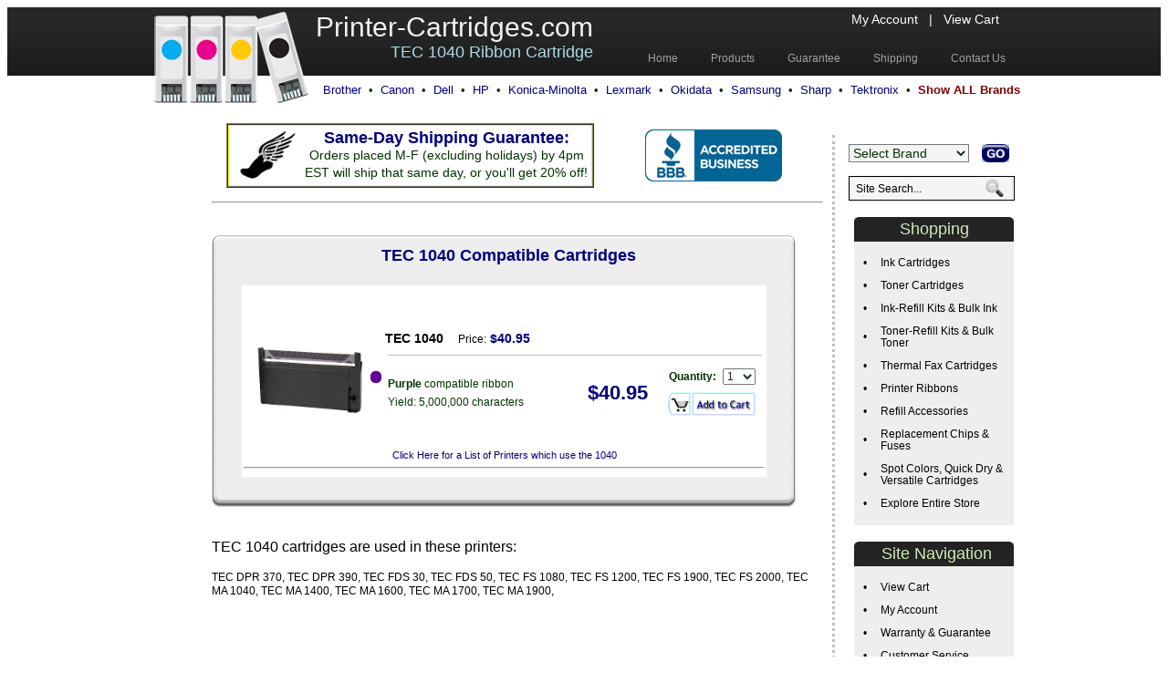

--- FILE ---
content_type: text/html; charset=UTF-8
request_url: https://www.printer-cartridges.com/TEC+1040_printer_cartridge.html
body_size: 24718
content:
<!DOCTYPE html PUBLIC "-//W3C//DTD XHTML 1.0 Transitional//EN" "http://www.w3.org/TR/xhtml1/DTD/xhtml1-transitional.dtd">
<html xmlns="http://www.w3.org/1999/xhtml" lang="en">
<head>
<title>TEC 1040 Ribbon Cartridge</title>
<meta name="description" content="TEC 1040 Ribbon Cartridge from Printer-Cartridges.com.  100% Satisfaction Guaranteed!"/>
<meta name="keywords" content="1040,ribbon,printer ribbon,cartridges" />
<meta name="GOOGLEBOT" content="index,follow" />
<meta name="robots" content="index,follow" />
<link rel="shortcut icon" href="favicon.ico"><meta http-equiv="Content-Style-Type" content="text/css" />
<link href="printer_cartridges_style.css" rel="stylesheet" type="text/css" />
<meta name="google-site-verification" content="QwXD_t4Ba8xpzVliaTelqRgBvv0hmqU1gTEk0j3fMtI" />
<script type="text/javascript" src="printer_cartridges_java.js"></script>

<!-- Global site tag (gtag.js) - Google Ads: -->
<script async src="https://www.googletagmanager.com/gtag/js?id=AW-1019113893"></script>
<script>
  window.dataLayer = window.dataLayer || [];
  function gtag(){dataLayer.push(arguments);}
  gtag('js', new Date());
  gtag('config','AW-1019113893', {'allow_enhanced_conversions':true});
</script>
<!-- Google tag (gtag.js) -->
<script async src="https://www.googletagmanager.com/gtag/js?id=G-3LSTW1Y6JE"></script>
<script>
  window.dataLayer = window.dataLayer || [];
  function gtag(){dataLayer.push(arguments);}
  gtag('js', new Date());

  gtag('config', 'G-3LSTW1Y6JE');
</script>

</head>

<script type="text/javascript">
var gaJsHost = (("https:" == document.location.protocol) ? "https://ssl." : "http://www.");
document.write(unescape("%3Cscript src='" + gaJsHost + "google-analytics.com/ga.js' type='text/javascript'%3E%3C/script%3E"));
</script>
<script type="text/javascript">
var pageTracker = _gat._getTracker("UA-21302265-1");
pageTracker._setDomainName("none");
pageTracker._setAllowLinker(true);
pageTracker._initData();
pageTracker._trackPageview();
</script>

<body>
<div class="main">
  <div class="header">
    <div class="block_header">
    <div>
      <div class="logo">
        <div class="logo_picture">
<!--          <img border="0" alt="printer-cartridges.com - Your Best Source for Printer Cartridges and Ink Refill Kits" title="printer-cartridges.com - Your Best Source for Printer Cartridges and Ink Refill Kits" src="/images/PCLogo.png" align="left"> -->
          <a class="noaction" href="/"><img  border="0" alt="printer-cartridges.com - Your Best Source for Printer Cartridges and Ink Refill Kits" title="printer-cartridges.com - Your Best Source for Printer Cartridges and Ink Refill Kits" src="/images/PCLogo.png" align="left"></a>
        </div>
        Printer-Cartridges.com<br>
        <h1>TEC 1040 Ribbon Cartridge</h1>      </div>
    </div>
      <div class="menu_top">
        <a href="https://www.printer-cartridges.com/1customerinformation.php">My Account</a> &nbsp; | &nbsp; <a href="/cart.php">View Cart</a>
      </div>
      <div class="menu">
        <ul>
          <li><a href="/" ><span>Home</span></a></li>
          <li><a href="/products.html" ><span> Products</span></a></li>
          <li><a href="/guarantee.html" ><span> Guarantee</span></a></li>
          <li><a href="/shipping.html" ><span> Shipping</span></a></li>
          <li><a href="/contact.html" ><span> Contact Us </span></a></li>
        </ul>
      </div>
      <div class="clr"></div>
      <div class="header_printers">
        <table align="right" cellpadding="2" cellspacing="0">
          <tr>
            <td>
        <a href="/Brother-Printer-Cartridges.html">Brother</a>&nbsp;&nbsp;&#8226;&nbsp;
        <a href="/Canon-Printer-Cartridges.html">Canon</a>&nbsp;&nbsp;&#8226;&nbsp;
        <a href="/Dell-Printer-Cartridges.html">Dell</a>&nbsp;&nbsp;&#8226;&nbsp;
        <a href="/HP-Printer-Cartridges.html">HP</a>&nbsp;&nbsp;&#8226;&nbsp;
        <a href="/Konica-Minolta-Printer-Cartridges.html">Konica-Minolta</a>&nbsp;&nbsp;&#8226;&nbsp;
        <a href="/Lexmark-Printer-Cartridges.html">Lexmark</a>&nbsp;&nbsp;&#8226;&nbsp;
        <a href="/Okidata-Printer-Cartridges.html">Okidata</a>&nbsp;&nbsp;&#8226;&nbsp;
        <a href="/Samsung-Printer-Cartridges.html">Samsung</a>&nbsp;&nbsp;&#8226;&nbsp;
        <a href="/Sharp-Printer-Cartridges.html">Sharp</a>&nbsp;&nbsp;&#8226;&nbsp;
        <a href="/Tektronix-Printer-Cartridges.html">Tektronix</a>&nbsp;&nbsp;&#8226;&nbsp;
        <b><a href="/allbrands.html" class="allbrands">Show ALL Brands</a></b>
            </td>
          </tr>
        </table>
      </div>
      <div class="clr"></div>
      </div>

  </div>
    <div class="clr"></div>
    <div class="main-body">
  
    <div class="left-main">
<!--      <p>- Product Locator -</p>  -->
      <div class="left_box_search">
      <div id="printer-drop-down-box">
              <form name="topsearch2"  onsubmit="return BrandSelect()" action="/chgoto.php" method="get" style="display: inline; margin: 0">
                <table border="0" cellspacing="0" cellpadding="0" align="left">
                  <tr>
                    <td height="40" valign="middle">
                        <input type="hidden" name="self" value="">
                        <select name="url" onchange="menu_goto(this.form)">
                          <option  selected value="x">Select Brand</option>
                          <option  value="x">----------------------</option>
                          <option  value="allbrands.html">&nbsp;Show All Brands</option>
                          <option  value="x">----------------------</option>
                          <option  value="Apple-Printer-Cartridges.html">&nbsp;Apple</option>
                          <option  value="Brother-Printer-Cartridges.html">&nbsp;Brother</option>
                          <option  value="Canon-Printer-Cartridges.html">&nbsp;Canon</option>
                          <option  value="Dell-Printer-Cartridges.html">&nbsp;Dell</option>
                          <option  value="Epson-Printer-Cartridges.html">&nbsp;Epson</option>
                          <option  value="Gestetner-Printer-Cartridges.html">&nbsp;Gestetner</option>
                          <option  value="HP-Printer-Cartridges.html">&nbsp;HP</option>
                          <option  value="IBM-Printer-Cartridges.html">&nbsp;IBM</option>
                          <option  value="Konica-Printer-Cartridges.html">&nbsp;Konica</option>
                          <option  value="Kyocera-Printer-Cartridges.html">&nbsp;Kyocera</option>
                          <option  value="Lanier-Printer-Cartridges.html">&nbsp;Lanier</option>
                          <option  value="Lexmark-Printer-Cartridges.html">&nbsp;Lexmark</option>
                          <option  value="Minolta-Printer-Cartridges.html">&nbsp;Minolta</option>
                          <option  value="Mita-Printer-Cartridges.html">&nbsp;Mita</option>
                          <option  value="NEC-Printer-Cartridges.html">&nbsp;NEC</option>
                          <option  value="Okidata-Printer-Cartridges.html">&nbsp;Okidata</option>
                          <option  value="Olivetti-Printer-Cartridges.html">&nbsp;Olivetti</option>
                          <option  value="Panasonic-Printer-Cartridges.html">&nbsp;Panasonic</option>
                          <option  value="PitneyBowes-Printer-Cartridges.html">&nbsp;Pitney Bowes</option>
                          <option  value="QMS-Printer-Cartridges.html">&nbsp;QMS</option>
                          <option  value="Ricoh-Printer-Cartridges.html">&nbsp;Ricoh</option>
                          <option  value="Samsung-Printer-Cartridges.html">&nbsp;Samsung</option>
                          <option  value="Savin-Printer-Cartridges.html">&nbsp;Savin</option>
                          <option  value="Sharp-Printer-Cartridges.html">&nbsp;Sharp</option>
                          <option  value="Tektronix-Printer-Cartridges.html">&nbsp;Tektronix</option>
                          <option  value="Xerox-Printer-Cartridges.html">&nbsp;Xerox</option>
                        </select>
                    </td>
                    <td>&nbsp;</td>
                    <td align="right" height="40" valign="middle" WIDTH="40">
                      <input type="image" alt="Find Printer/Cartridge" src="/images/go_button_blue.gif" name="I5" align="right" border="0" width="30" height="20">
                    </td>
                  </tr>
                </table>
              </form>

      </div>

      </div>
      <div class="clr"></div>

    <div class="search_resize">
      <div class="search">
        <form id="search_form" name="search_form1" method="get" action="/search_results.php">
          <span>
            <input name="searchname" type="text" class="keywords" id="textfield" maxlength="50" onfocus="value=''" />
          </span>
            <input name="b" type="image" src="/images/search2.gif" class="button" />
        </form>
        <script type="text/javascript">
        <!--begin hiding
        document.search_form1.searchname.value = "Site Search..." ;
        -->
        </script>
      </div>
      <div class="clr"></div>
    </div>

      <div class="clr"></div>
      <br>
      <div class="rounded175">
        <h3> &nbsp; &nbsp;  &nbsp;  &nbsp;  &nbsp; Shopping</h3>
      </div>
      <div class="rounded175b">
        <table cellpadding="5" border="0">
          <tr>
            <td>&nbsp;&#8226;&nbsp;
            </td>
           <td><a href="/ink-printer-cartridges.html">Ink Cartridges</a>
            </td>
          </tr>
          <tr>
            <td>&nbsp;&#8226;&nbsp;
            </td>
           <td><a href="/toner-cartridges.html">Toner Cartridges</a>
            </td>
          </tr>
          <tr>
            <td>&nbsp;&#8226;&nbsp;
            </td>
           <td><a href="/ink-refill-kits-and-bulk-ink.html">Ink-Refill Kits &amp; Bulk Ink</a>
            </td>
          </tr>
          <tr>
            <td>&nbsp;&#8226;&nbsp;
            </td>
           <td><a href="/toner-refill-kits-and-bulk-toner.html">Toner-Refill Kits &amp; Bulk Toner</a>
            </td>
          </tr>
          <tr>
            <td>&nbsp;&#8226;&nbsp;
            </td>
           <td><a href="/thermal-fax-cartridges.html">Thermal Fax Cartridges</a>
            </td>
          </tr>
          <tr>
            <td>&nbsp;&#8226;&nbsp;
            </td>
           <td><a href="/printer-ribbons.html">Printer Ribbons</a>
            </td>
          </tr>
          <tr>
            <td>&nbsp;&#8226;&nbsp;
            </td>
           <td><a href="/refill-accessories.html">Refill Accessories</a>
            </td>
          </tr>
          <tr>
            <td>&nbsp;&#8226;&nbsp;
            </td>
           <td><a href="/cartridge-chips-and-fuses.html">Replacement Chips &amp; Fuses</a>
            </td>
          </tr>
          <tr>
            <td>&nbsp;&#8226;&nbsp;
            </td>
           <td><a href="/spot-colors-quick-dry-versatile-cartridges.html">Spot Colors, Quick Dry &amp; Versatile Cartridges</a>
            </td>
          </tr>
          <tr>
            <td>&nbsp;&#8226;&nbsp;
            </td>
           <td><a href="/products.html">Explore Entire Store</a>
            </td>
          </tr>
        </table>
      </div>

    <br>
      <div class="rounded175">
        <h3> &nbsp; &nbsp;  &nbsp; Site Navigation</h3>
      </div>
      <div class="rounded175b">
        <table cellpadding="5" border="0">

          <tr>
            <td>&nbsp;&#8226;&nbsp;
            </td>
           <td><a href="/cart.php">View Cart</a>
            </td>
          </tr>

          <tr>
            <td>&nbsp;&#8226;&nbsp;
            </td>
           <td><a href="https://www.printer-cartridges.com/1customerinformation.php">My Account</a>
            </td>
          </tr>

          <tr>
            <td>&nbsp;&#8226;&nbsp;
            </td>
           <td><a href="/guarantee.html">Warranty &amp; Guarantee</a>
            </td>
          </tr>

          <tr>
            <td>&nbsp;&#8226;&nbsp;
            </td>
           <td><a href="/contact.html">Customer Service</a>
            </td>
          </tr>

          <tr>
            <td>&nbsp;&#8226;&nbsp;
            </td>
           <td><a href="/contact.html">Request a Return</a>
            </td>
          </tr>

          <tr>
            <td>&nbsp;&#8226;&nbsp;
            </td>
           <td><a href="/shipping.html">Fast Shipping</a>
            </td>
          </tr>

          <tr>
            <td>&nbsp;&#8226;&nbsp;
            </td>
           <td><a href="/frequently-asked-questions.html">FAQ's</a>
            </td>
          </tr>

          <tr>
            <td>&nbsp;&#8226;&nbsp;
            </td>
           <td><a href="/products.html">Product Listing</a>
            </td>
          </tr>

          <tr>
            <td>&nbsp;&#8226;&nbsp;
            </td>
           <td><a href="/allbrands.html">All Cartridge Brands</a>
            </td>
          </tr>

          <tr>
            <td>&nbsp;&#8226;&nbsp;
            </td>
           <td><a href="/about.html">About Us</a>
            </td>
          </tr>

        </table>
      </div>

    </div>

    <div class="right-main">

    <table border="0" cellspacing="6" width="100%">
      <tr>
        <td align="center" width="65%">
          <table border="1" cellspacing="0" bordercolorlight="#800000" bordercolordark="#FFFFFF" bgcolor="#FFFF00">
            <tr>
              <td>
                <table width="100%" border="0" cellpadding="2" bgcolor="#FFFFFF">
                  <tr>
                    <td align="center">
                      <img src="/images/winged-foot.jpg" alt="lightning fast shipping">
                    </td>
                    <td align="center">
                      <b><span class="a5"><a href="/same-day-shipping-guarantee.php" class="bluemaroonclick" target="_blank" onclick="window.open(this.href, 'popupwindow', 'width=700,height=800,scrollbars,resizable'); return false;">Same-Day Shipping Guarantee:</a></span></b><br>Orders placed M-F (excluding holidays) by 4pm<br>EST will ship that same day, or you'll get 20% off!
                    </td>
                  </tr>
                </table>
              </td>
            </tr>
          </table>
        </td>
        <td align="center" valign="middle"><iframe src="https://seal-westernmichigan.bbb.org/logo/rbhzbum/iframe/star-comm-13003074.html?newwindow=yes" width="150" height="57" frameborder="0" marginwidth="0" marginheight="0" scrolling="no"></iframe></td>
      </tr>
    </table>
    <hr>

<a name="compatiblecartridges"></a><br>        <div class="printer_cartridge_listings">
                  <div class="printer_listings_resize">                  <div id="box">

                  <!--- box border -->
                  <div id="lb">
                    <div id="rb">
                      <div id="bb">
                        <div id="blc">
                          <div id="brc">
                            <div id="tb">
                              <div id="tlc">
                                <div id="trc">
                                  <div id="content">

<table align="center" width="100%"><tr><td class="a5" align="center"><strong><font color="000080">TEC 1040 Compatible Cartridges</font></strong></td></tr></table><table border="0" cellpadding="15" cellpadding="0"><tr><td><table border="1" cellpadding="0" cellspacing="0" width="575" bordercolor="#FFFFFF" bordercolorlight="#808080" bordercolordark="#FFFFFF" bgcolor="#FFFFFF"><tr><td>
<!--cart-detail-->

<br>      <div align="left">
        <form name="newmsecart0" method="POST" action="/_addtocart.php">
        <input type="hidden" name="cart_part" value="1040">
        <input type="hidden" name="RET" value="/_errordocument.php">
        <input type="hidden" name="product" value="RIBBON - TEC  1040   compatible Purple">
        <input type="hidden" name="productprice" value="40.95">
          <table width="100%" border="0" cellpadding="0" cellspacing="0">
            <tr>
              <td width="5" nowrap align="left">
                &nbsp;
              </td>
              <td align="center" width="130">
                <table cellpadding="0" cellspacing="0">
                  <tr>
                    <td align="center" height="20" valign="top">
                      <span class="a2"><font color="#008000"><b></b></font></span>
                    </td>
                  </tr>
                  <tr>
                    <td align="center">
                      <a href="/_cartridge_image.php?cart=1040&image=%2Fimages%2Fprinter_cartridges%2Fpc1040.jpg" target="_blank" onclick="window.open(this.href, 'popupwindow', 'width=400,height=400,scrollbars,resizable'); return false;"><img border="0" src="/images/printer_cartridges/pc1040.jpg"  width="120" height="120" alt="1040 Cartridge- Click on picture for larger image"></a>                    </td>
                  <tr>
                    <td align="center" height="20" valign="bottom">
                                          </td>
                  </tr>
                </table>
              </td>
              <td width="20" nowrap align="center" valign="center">
                <img src="/images/purple_color.jpg" alt="purple">              </td>

              <td valign="center">
                <table border="0" cellpadding="0" cellspacing="0" width="100%">
                  <tr>
                    <td class="a3" colspan="3" align="left">
                      <font color="#000000"><b>TEC  1040 &nbsp;&nbsp;  </b><span class="a2">Price:</span></font>&nbsp;<b><font color="#000080">$40.95</font></b>                    </td>
                  </tr>
                  <tr>
                    <td colspan="3" height="1" align="left">
                      <hr size="1" color="#C0C0C0" width="98%">
                    </td>
                  </tr>
                  <tr>
                    <td>
                      <table width="100%">
                        <tr>
                          <td class="a2" colspan="2">
                            <b>Purple</b> compatible ribbon                          </td>
                        </tr>
                        <tr>
                          <td class="a2" colspan="2">
                            Yield: 5,000,000 characters                          </td>
                        </tr>
                      </table>
                    </td>
                   <td width="30" nowrap align="left">
                     &nbsp;
                   </td>
                   <td align="right">
                    <table>
                      <tr>
                        <td width="50%" align="center">
                          <span class="a6"><font color="#000080"><b>$40.95</b></font><br></span>
                                                  </td>
                        <td>
                          <table cellpadding="2">
                            <tr>
                              <td align="center" nowrap class="a2">
                                 <b>Quantity:</b>
                              </td>
                              <td class="a2" align="left" nowrap>
                                <select name="qty" class="a2">
                                <option value="1">1</option>
                                      <option value="2">2</option>
                                      <option value="3">3</option>
                                      <option value="4">4</option>
                                      <option value="5">5</option>
                                      <option value="6">6</option>
                                      <option value="7">7</option>
                                      <option value="8">8</option>
                                      <option value="9">9</option>
                                      <option value="10">10</option>
                                      </select>
                              </td>
                             </tr>
                            <tr>
                              <td colspan="2" align="center">
                                <input type="hidden" name="submit" id="submit" value="submit" />
<!--                                <input type="submit" data-inline="true" value="Add To Cart"> -->
                                <input type="image" src="/images/addtocart1.gif" alt="Add RIBBON - TEC  1040   compatible Purple to cart" >
                              </td>
                            </tr>
                           </table>
                        </td>
                      </tr>
                    </table>
                   </td>
                  </tr>
                </table>
              </td>
            </tr>
          </table>
                  </form>
      </div>

<!-- links -->

<script language="JavaScript">
window.name = "main";
</script>

    <div align="center">
        <a href="/printer-compatibility-list.php?cart=1040" rel="nofollow" style="color:#000080;text-decoration:none" onmouseover='this.style.color="#800000"; return true' onmouseout='this.style.color="#000090"; return true' target="_blank" onclick="window.open(this.href, 'popupwindow', 'width=400,height=500,scrollbars,resizable'); return false;">Click Here for a List of Printers which use the 1040</a>
    </div>

<!-- links end -->


<hr>
<!-- cart-detail end-->


</td></tr></table></td></tr></table>                                  </div>
                                </div>
                              </div>
                            </div>
                          </div>
                        </div>
                      </div>
                    </div>
                  </div>
                  <!--- end of box border -->
                </div>

          </div>
                  </div><br><p class="a4" align="left">TEC 1040 cartridges are used in these printers:</p>
    <p class="a2" align="left">TEC DPR 370, TEC DPR 390, TEC FDS 30, TEC FDS 50, TEC FS 1080, TEC FS 1200, TEC FS 1900, TEC FS 2000, TEC MA 1040, TEC MA 1400, TEC MA 1600, TEC MA 1700, TEC MA 1900, </p>
     
    </div>
  <div class="clr"></div>

  </div>


  <div class="footer">
    <div class="footer_resize">
    
        <p align="center">© Copyright Printer-Cartridges.com |
        <a href="/contact.html">Contact Information</a> | <a href="/payments_accepted.php">Payments Accepted </a> | <a href="/guarantee.html">Return Policy </a> | <a href="/frequently-asked-questions.html">Frequently Asked Questions </a> | <a href="/shipping.html">Shipping</a> | <a href="/about.html">About Us</a> | <a href="/privacy-policy.html">Privacy Policy</a></p>
        <br>
        <p align="center">Please note: We use printer brand names and manufacturer names for reference only - these are trademarks of the respective companies.  <a href='index.php'>Supplies for printer cartridges, printer cartridge refills, printer ink and ink cartridges.</a>
        No matter what printer cartridge supply you require, our product will offer discount prices and savings over expensive OEM ink supplies</p>
      <div class="clr"></div>
      <div class="clr"></div>
    </div>
  </div>
</div>
<!-- Google Code for Remarketing Tag -->
<script type="text/javascript">
var google_tag_params = {
ecomm_prodid: "CompatibleqTECq1040qTonerqRibbon",
ecomm_pagetype: "product",
ecomm_totalvalue: 10};
</script>

<script type="text/javascript">
/* <![CDATA[ */
var google_conversion_id = 1019113893;
var google_custom_params = window.google_tag_params;
var google_remarketing_only = true;
/* ]]> */
</script>
<script type="text/javascript" src="//www.googleadservices.com/pagead/conversion.js">
</script>
<noscript>
<div style="display:inline;">
<img height="1" width="1" style="border-style:none;" alt="" src="//googleads.g.doubleclick.net/pagead/viewthroughconversion/1019113893/?value=0&amp;guid=ON&amp;script=0"/>
</div>
</noscript>

</body>
</html>

<!-- page end -->




--- FILE ---
content_type: text/html; charset=utf-8
request_url: https://seal-westernmichigan.bbb.org/logo/rbhzbum/iframe/star-comm-13003074.html?newwindow=yes
body_size: 343
content:
<html><head></head><body style="margin: 0; padding: 0; border: 0;"><script type='text/javascript' src='https://seal-westernmichigan.bbb.org/inc/legacy.js'></script><a target="_blank" rel="nofollow" href="https://www.bbb.org/us/mi/vicksburg/profile/toner-cartridges/star-comm-inc-0372-13003074#sealclick" id="bbblink" class="rbhzbum"><img border="0" alt="BBB Accredited Business" src="https://seal-westernmichigan.bbb.org/gen-alt/img.png?bid=13003074&typ=0&fix=rbhzbum&newwindow=yes" /></a></body></html>

--- FILE ---
content_type: text/css
request_url: https://www.printer-cartridges.com/printer_cartridges_style.css
body_size: 23606
content:
.@charset "utf-8";
/* Global CSS Settings*/
body { margin:0; padding:0; width:100%; background:#fff;}
html { padding:0; margin:0;}

p,td,th,input,textarea  {font:normal 14px Arial, Helvetica, sans-serif; color:#003300; line-height:1.4em;}
select  {font:normal 11px Arial, Helvetica, sans-serif; color:#003300; line-height:1.1em;}

/*
a {color:#0066FF;}
a:hover { color:#800000; text-decoration:none; background: #FFFF82;}
*/
h1  {font-family: Verdana, Veranda,Arial, Helvetica, sans-serif; font-size: 24px;  line-height:1.2em; color: #003300;}

ul {
   list-style-type: disc;
   list-style-position: outside;
   font-family: Verdana, Veranda,Arial, Helvetica, sans-serif;
   line-height: 150%;
   font-size: 14px;
   color: #003300;}
}

li {
   font-family: Verdana, Veranda,Arial, Helvetica, sans-serif;
   font-size: 14px;
   color: #003300;}

ol {
   list-style-type: decimal;
   list-style-position: outside;
   font-family: Verdana, Veranda,Arial, Helvetica, sans-serif;
   font-size: 11px;
   color: #003300;}

.a0      { font-size: 8px }
.a1      { font-size: 10px }
.a2      { font-size: 12px }
.a3      { font-size: 14px }
.a4      { font-size: 16px }
.a5      { font-size: 18px }
.a6      { font-size: 22px }
.a7      { font-size: 30px }
.a8      { font-size: 35px }

a.readmore { color:#FF0000; font-family: Arial, Helvetica; font-size: 10px; text-decoration:underline }

a.blacklink { color:#FFFFFF; text-decoration:none }
a.blacklink:hover { color:#FFFF00;text-decoration:none}

a.redblueclick { color:#EA0000; text-decoration:none }
a.redblueclick:hover { color:#000080; text-decoration:none; }

a.blueredclick { color:#002200; text-decoration:none }
a.blueredclick:hover { color:#002200; text-decoration:none; background: #FFFF82; }

a.blueredunderline { color:#7979FF; text-decoration:underline }
a.blueredunderline:hover { color:#EA0000; text-decoration:none; background: #FFFF82; }

a.noaction {text-decoration:none }

a.maroonblueclick { color:800000; text-decoration:none }
a.maroonblueclick:hover { color:#000080; text-decoration:none; background: #F7F77D; }

a.yellowblueclick { color:#000000; text-decoration:none; }
a.yellowblueclick:hover { color:#EA0000; text-decoration:none;}

a.bluemaroonunderline {color:#0066FF; text-decoration:underline}
a.bluemaroonunderline:hover { color:#800000; text-decoration:none; background: #FFFF82;}

a.bluemaroonclick {color:#000080; text-decoration:none}
a.bluemaroonclick:hover { color:#800000; text-decoration:none; background: #FFFF82;}

/*rounded250 product boxes - top height=25; bottom height=10 radius=10 background=#EBEBEB */
.rounded250 {
 width: 250px;
 background: #BFDDE8 url(/images/250_light_blue_BFDDE8_box_bottom.gif) no-repeat bottom center;
 padding-bottom: 15px;
}
.rounded250 h3 {
 font:normal 18px Arial, Helvetica, sans-serif;
 color:#FFFFFF;
 line-height:1.3em;
 text-align: center;
 padding 0;
 background: transparent url(/images/250_dark_blue_000080_box_top.gif) no-repeat top center;
}

/*rounded200 product boxes - top height=35; bottom height=10 radius=10 background=#EBEBEB */
.rounded200 {
 width: 200px;
 background: #BFDDE8 url(/images/200_light_blue_BFDDE8_box_bottom.gif) no-repeat bottom center;
 padding-bottom: 10px;
}
.rounded200 h3 {
 font:normal 18px Arial, Helvetica, sans-serif;
 color:#F2F4CC;
 line-height:1.5em;
 text-align: center;
 padding: 0;
 margin: 0 0 8px 0;
 background: transparent url(/images/200_black_232323_box_top.gif) no-repeat top center;
}
.rounded200 a {font:strong 10px Arial, Helvetica, sans-serif; color:#000000; line-height:1.1em; text-decoration: none;}
.rounded200 a:hover {background: none; text-decoration: underline;}

.rounded175 { width: 175px;  margin: 0 0 0 6px; padding-bottom: 0px; background: #EEEEEE ;}
.rounded175 h3 {font:normal 18px Arial, Helvetica, sans-serif; color:#CEEDB4; line-height:1.5em; text-align: left; padding: 0; margin: 0 ; background: transparent url(/images/175_black_232323_box_top.gif) no-repeat top center;}

.rounded175b { width: 175px;  margin: 0 0 0 6px; padding-top: 10px; padding-bottom: 10px; background: #EEEEEE ; border-left: 0px solid #000000; border-right: 0px solid #000000; border-bottom: 0px solid #000000; }
.rounded175b td {font:normal 12px Arial, Helvetica, sans-serif; color:#000000; line-height:1.1em;}
.rounded175b a {color:#000000; text-decoration: none;}
.rounded175b a:hover {background: none; text-decoration: underline; color:#800000;}

/*.header_printers { margin-left:0px ; margin-top:2px ; width:960px; float:left ; border: 0px solid #000000;} */
.header_printers { margin-left:0px ; margin-top:-30px ; width:960px; float:right ; border: 0px solid #000000;}
.header_printers td {font:normal 13px Arial, Helvetica, sans-serif; color:#003300; line-height:1.4em;}
.header_printers a { color:#000080; text-decoration:none }
.header_printers a.allbrands { color:#800000; text-decoration:none }
.header_printers a:hover { color:#800000; text-decoration:none; background: none; }

/* main */
/*.main {width:100%; padding:0; margin:0 auto; background: fff; }*/
.main {width:100%; padding:0; margin:0 auto; background: ##ebebeb; }
/*main-body*/

.main-body {width:960px; margin:0 auto; padding:0; background: #fff; }
.left-main  { width:190px; float:right; margin:30px 0 20px 0; padding:0 0 10px 15px; border-left: 3px dotted #bebebe;}
.left-main p{font: bold 19px Arial, Helvetica, sans-serif; color:#003E00; text-align:left; line-height:1.0em; margin: 6px 0 6px 2px;}
.right-main  { width:670px; float:right; margin:0; padding:10px 10px;}

.left_box_search {height:40px; width: 250px ;margin:0; padding: 0; float:left; border: 0px solid #000000;}
.left_box_search select {font:normal 14px Arial, Helvetica, sans-serif; color:#003300; line-height:1.1em; background: #F5F5F5 ;}

.cart {position:relative; padding:40px 0 0 0;}
.cart td {font:normal 14px Arial, Helvetica, sans-serif; color:#003300; line-height:1.1em;}
.cart input {font:normal 14px Arial, Helvetica, sans-serif; color:#003300; text-align:center; line-height:1.1em;}
.cart a {text-decoration: none; padding:0;}
.cart a:hover {text-decoration: none; background: none; padding:0;}

.site_map {position:relative; padding:40px 0 0 100px; text-align: left;}
.site_map a {font:normal 14px Arial, Helvetica, sans-serif; color:#003300; line-height:1.1em; text-decoration: none; padding:0;}
.site_map a:hover {font:normal 14px Arial, Helvetica, sans-serif; color:#003300; line-height:1.1em; text-decoration: underline; padding:0;}

.product-group  {position: relative; width:220px; height:380px; float:left; margin:0 20px 40px 0; background: #FFFFFF url(/images/product_background.gif); padding:0 border: 0px solid #000080; text-align:center;}
.product-group-picture  {width:200px; margin:10px 10px 5px 10px;}
.product-group-picture a{text-decoration:none}
.product-group-picture a:hover{text-decoration:none; background:none;}

.product-group-header {width:200px;  margin:3px 10px 5px 10px; font: bold 12px Arial, Helvetica, sans-serif; color:#000; text-align:center;}
.product-group-header a{font: bold 12px Arial, Helvetica, sans-serif; color:#000; text-align:center; line-height:1.4em; text-decoration:none}
.product-group-header a:hover{text-decoration:underline; background:none;}

.product-group-footer {position: absolute; bottom: 0px; width:200px;  margin:3px 10px 5px 10px; font: bold 12px Arial, Helvetica, sans-serif; color:#000; text-align:center;}
.product-group-footer a{font: bold 12px Arial, Helvetica, sans-serif; color:#000; text-align:center; line-height:1.4em; text-decoration:none}
.product-group-footer a:hover{text-decoration:underline; background:none;}
.product-group-footer-listprice{font: normal 14px Arial, Helvetica, sans-serif; color:#080000;}
.product-group-footer-price{font: bold 16px Arial, Helvetica, sans-serif; color:#000080; line-height:1.6em;}

.product-group-main {width:650px; height:380px; float:left; margin:0 20px 40px 0;  padding:0 border: 0px solid #000080;}

.product-group-description {width:450px;  float:left; margin:3px 10px 5px 10px; font: normal 12px Arial, Helvetica, sans-serif; color:#000;}
.product-group-description h1{font: bold 18px Arial, Helvetica, sans-serif; color:#000; text-align:center; line-height:1.4em; text-decoration:none}
.product-group-description p{font: normal 14px Arial, Helvetica, sans-serif; color:#000; text-align:center; line-height:1.4em; text-decoration:none}
.product-group-description td{font: normal 14px Arial, Helvetica, sans-serif; color:#000; text-align:center; line-height:1.4em; text-decoration:none}
.product-group-description a{font: bold 14px Arial, Helvetica, sans-serif; color:#000; text-align:center; line-height:1.4em; text-decoration:none}
.product-group-description a:hover{text-decoration:underline; background:none;}

.product-category  {position: relative; width:200px; height:150px; float:left; margin:0 15px 20px 0; background: #FFFFFF  url(/images/200_150_border.gif); padding:0 border: 0px solid #000080; text-align:center;}
.product-category-picture  {width:160px; margin:10px 10px 2px 20px;}
.product-category-picture a{text-decoration:none}
.product-category-picture a:hover{text-decoration:none; background:none;}

.product-category-header {width:160px;  margin:3px 10px 5px 10px; font: bold 12px Arial, Helvetica, sans-serif; color:#000; text-align:center;}
.product-category-header a{font: bold 14px Arial, Helvetica, sans-serif; color:#556b2f; text-align:center; line-height:1.4em; text-decoration:none}
.product-category-header a:hover{text-decoration:none; background:none;}

.banner_printer_box {margin:5px 0 0 0; float:right; width:220px; border: 0px solid #000000;}
.banner_search_box {margin:8px 0 0 0; float:right; width:220px; border: 0px solid #000000;}

.printer_cartridge_listings { margin:0 auto; padding:0;}
.printer_cartridge_listings p {color:#0354c2; font-weight: bold; font-size: 1.2em; font-family: helvetica, geneva, arial, sans-serif; }
.printer_cartridge_listings a{font: normal 11px Arial, Helvetica, sans-serif; color:#000; text-align:center; line-height:1.0em; text-decoration:none}
.printer_cartridge_listings a:hover{text-decoration:underline; background:none;}

.search_results_listings { margin:0 auto; padding:0; font: bold 16px Arial, Helvetica, sans-serif; color:#000080;}
.search_results_listings a{font: normal 14px Arial, Helvetica, sans-serif; color:#000; text-align:center; line-height:1.2em; text-decoration:none}
.search_results_listings a.bluemaroonunderline {color:#0066FF; text-decoration:underline}
.search_results_listings a:hover{text-decoration:underline; background:none;}
.search_results_listings a.bluemaroonunderline:hover { color:#800000; text-decoration:none; background: #FFFF82;}

.product_categories { margin:0 auto; padding:0;}
.product_categories td,ol,p {font-family: Arial, Helvetica, sans-serif; font-size: 14px; color: #000000; line-height:1.3em;}
.product_categories .pc1 {font-size: 16px; }
.product_categories .pc2 {font-size: 16px; }
.product_categories img {margin: 0; }
.product_categories a {font-family: Arial, Helvetica, sans-serif; font-size: 14px; color:#006400; text-decoration:none}
.product_categories a:hover { color:#800000; text-decoration:underline; background: none;}

.printer_listings_resize { margin:0; padding:0 20px 0 0;}

/* The rest of these are the template css settings*/
/********** header **********/
.header { background:url(images/header_bg.gif) top repeat-x; padding:0; margin:0 auto; }

.block_header {margin:0 auto; width:960px; padding:0; height:75px; border:none;}
/* logo */
.logo { float:left; padding:5px; text-align: right; margin:0; width:485px; font: normal 30px Arial, Helvetica, sans-serif; color:#F2F2F2; }
.logo p{ font:normal 18px Arial, Helvetica, sans-serif; color:#AADAE5; line-height:1.2em; padding:0; margin:0;}
.logo h1{ font:normal 18px Arial, Helvetica, sans-serif; color:#AADAE5; line-height:1.2em; padding:0; margin:0;}
/* menu */

.logo_picture {
 float left;
 }
.menu_top { float:right; padding:5px 25px 0 0; margin:0; width:440px; text-align: right; border:0; font:normal 14px Arial, Helvetica, sans-serif; line-height:1.2em; color:#FFFFFF; line-height:1.2em}
.menu_top a {color:#FFFFFF; text-decoration:none;}
.menu_top a:hover {color:#ffff66; text-decoration:none; background:none;}
.menu { float:right; padding:15px 0 0 0; margin:0; width:440px;}
.menu ul { text-align: right;  padding:0; margin:0; list-style:none; border:0; float:right;}
.menu ul li { float:left; margin:0; padding:0 5px; border:0;}
.menu ul li a { float:left; margin:0; padding:13px 0; color:#a1a1a1; font:normal 12px Arial, Helvetica, sans-serif; text-decoration:none;}
.menu ul li a span { padding:13px; background:none;}
.menu ul li a:hover { color:#fff;  background: url(images/r_menu.gif) no-repeat right;}
.menu ul li a:hover span { color:#fff;  background:url(images/l_menu.gif) no-repeat left;}
.menu ul li a.active {  color:#fff; background:url(images/r_menu.gif) no-repeat right;}
.menu ul li a.active span { color:#fff;  background:url(images/l_menu.gif) no-repeat left;}

 /* sub_text */
.sub_text { background: url(images/sub_text_bg1.jpg) top center repeat-x; padding:0; margin:0; height:60px;}
.sub_text_resize { width:960px; margin:0 auto; padding:0;border: 1px solid 000000;}
.sub_text_resize img { float:right; padding:5px 0 0 0; margin:0;}
.sub_text_resize h2 { font: normal 30px Arial, Helvetica, sans-serif; color:#1a1919; padding:15px 0 0 0; margin:0;}

.sub_text_mcafee { padding:0; margin:0; height:60px;}
.sub_text_resize_mcafee { width:960px; margin:0 auto; padding:0;border: 1px solid 000000;}
.sub_text_resize_mcafee img { float:right; padding:5px 0 0 0; margin:0;}

/* search_resize */
.search_resize { width:180px; height: 25px ;float:left ;margin:5px 0 0 0; padding:0; border: 1px solid #000000;}
/* search */
.search { padding:0 margin:0;  float:left; background:none;}
.search form { display:block; float:right; padding:0; background:none;}
.search span { display:block; float:left; background: url(images/search_bg.gif) left top no-repeat; width:135px; padding:0 5px; height:25px;}
.search form .keywords { width:130px; line-height:17px; height:17px; float:left; background:none; border:0; padding:4px 2px; margin:0; font:normal 12px Arial, Helvetica, sans-serif; color:#000;}
.search form .button { float:left; margin:0; padding:0;}

/* header box */
.header_box { background:#f8f8f8 url(images/slide_bg_line.gif) top repeat-x;}
/*.header_box_resize { background:url(images/slide_bg.jpg) center top no-repeat; height:472px; width:960px; margin:0 auto;} */
.header_box_resize { height:472px; width:960px; margin:0 auto;}
.header_box_top {color:#838b83; font:normal 18px Arial, Helvetica, sans-serif; height:15px; padding:0 0 0 0; width:960px; margin:0; border: 0px solid #000000;float: right;}
.header_box_top a { margin:0; color:#838b83; font:normal 18px Arial, Helvetica, sans-serif; text-decoration:none;}
.header_box_search {height:40px; width: 250px ;margin:0; padding: 0 0 0 30px; float:left;}
.header_box_search select {font:normal 14px Arial, Helvetica, sans-serif; color:#003300; line-height:1.1em; background: #F5F5F5 ;}
.slider_cu3er { width:576px; float:left; padding:44px 0 0 24px;}
#cu3er-container { width:537px; outline:0; height:361px;}
.header_text { width:345px; float:right; padding:0 0 0 15px;}
.header_text h2 { padding:0; margin:0; font:normal 32px/1.2em Arial, Helvetica, sans-serif; color:#1a1919;}
.header_text p { padding:8px 0; margin:0; font:normal 13px/1.3em Arial, Helvetica, sans-serif; color:#1a1919;}
.header_text a:hover {text-decoration:none; background:none;}


/*FBG*/
.FBG { margin:0 auto; width:960px; padding:10px 0 0 0;}
.FBG_resize { border-top:1px solid #e9e9e9; background:#f2f2f2; margin:0; padding:0;}
.FBG_resize a{ text-decoration: none; background: none;}
.FBG_resize img{ border: 0;}

/****Recent **/
.Recent  { width:300px; float:left; padding:10px; margin:10px 0;}
.Recent p{ font:normal 11px Arial, Helvetica, sans-serif; color:#5f5f5f; line-height:1.8em; padding:5px 5px; margin:0;}
.Recent p span { color:#2a2a2a; font: bold 14px Arial, Helvetica, sans-serif;}
.Recent img { float: left; margin:10px 15px 20px; padding:0;}

/*content*/
.content { margin:0 auto; width:900px; padding:40px 0 0 0;}
.content_resize { border-top:0px solid #e9e9e9; background:#ffffff; margin:0; padding:0;}
.content_resize a{ text-decoration: none; background: none;}
.content_resize p{ font:normal 12px Arial, Helvetica, sans-serif; color:#5f5f5f; line-height:1.8em; padding:5px 5px; margin:0;}
.content_resize p span { color:#2a2a2a; font: bold 20px Arial, Helvetica, sans-serif;}

/********** block index **********/
.body { margin:0; padding:0; background: #fff; border-top:1px solid #eaeaea;}
/*.body_resize { width:960px; margin:0 auto; padding:0;}*/
.body_resize { width:670px; margin:0 auto; padding:0;}
.body_resize h2 { font:normal 24px Arial, Helvetica, sans-serif; color:#343434; padding:5px 5px; margin:0;}
.body_resize p { font:normal 12px Arial, Helvetica, sans-serif; color:#7d7d7d; padding:10px 5px; margin:0; line-height:1.8em;}
.body_resize td { font:normal 12px Arial, Helvetica, sans-serif; color:#7d7d7d; margin:0; line-height:1.4em;}
.body_resize p span { color:#45b8c3; font: normal 11px Arial, Helvetica, sans-serif;}
.body_resize p.n { color:#7d7d7d; font: normal 12px Arial, Helvetica, sans-serif;}
.body_resize a { color:#45b8c3; text-decoration:none; font: bold 11px Arial, Helvetica, sans-serif;}
.body_resize img { margin:10px auto; padding:0;}
.body_resize img.floated { float:left; margin:10px; padding:0;}
/*.right  { width:300px; float:right; margin:0; padding:10px 10px; border:10px;} */
.right  { width:230px; float:right; margin:0; padding:20px 0;}
/*.left  { width:620px; float:left; margin:0; padding:10px 10px;} */
.left  { width:430px; float:right; margin:0 5px 0 0; padding:20px 0;}
.blog { width:280px; float:left; margin:0; padding:10px 5px;}
.blog p.grey { color:#5f5f5f;}
/********** contact form **********/
.form { float:left; width:430px; margin:5px auto; padding:0; background:#f7f7f7; border:1px solid #ececec;}
/*.form { float:left; width:550px; margin:5px auto; padding:0; background:#f7f7f7; border:1px solid #ececec;}*/
/********** contact form **********/
#contactform { margin:0; padding:5px 10px;}
#contactform * { color:#7a7a7a;}
#contactform ol { margin:0; padding:0; list-style:none;}
#contactform li { margin:0; padding:0; background:none; border:none; display:block;}
#contactform li.buttons { margin:5px 0 5px 0;}
#contactform label { float:left; margin:0; width:100px; padding:5px 0; font:bold 12px Arial, Helvetica, sans-serif; color:#747474; text-transform:capitalize;}
#contactform label span { font:normal 10px Arial, Helvetica, sans-serif;}
#contactform input.text { width:300px; border:1px solid #ececec; margin:5px 0; padding:5px 2px; height:15px; background:#fff;}
#contactform textarea { width:300px; border:1px solid #ececec; margin:10px 0; padding:2px; background:#fff; height:150px;}
#contactform li.buttons input { padding:3px 0; margin:0 0 0 280px; border:0; color:#FFF;}
/*#contactform input.text { width:420px; border:1px solid #ececec; margin:5px 0; padding:5px 2px; height:15px; background:#fff;}
#contactform textarea { width:420px; border:1px solid #ececec; margin:10px 0; padding:2px; background:#fff; height:150px;}
#contactform li.buttons input { padding:3px 0; margin:0 0 0 400px; border:0; color:#FFF;}*/
p.response { text-align:center; color:#2c2c2c; font:bold 11px Arial, Helvetica, sans-serif; line-height:1.8em; width:auto;}

/*************footer**********/
.footer_resize { width:960px; margin:0 auto; padding:10px 0;}
.footer {padding:0;  margin:0; background:#f7f7f7; border-top:1px solid #eaeaea;}
.footer p { font:normal 12px  Arial, Helvetica, sans-serif; color:#747474;}
.footer a { font:normal 12px Arial, Helvetica, sans-serif; color:#747474; text-decoration:none; padding:5px; margin:0;}
.footer p.leftt { text-align:left; width:50%; margin:0; padding:10px 0 0 20px; float:left;} 
.footer p.rightt { text-align:right; width:30%; margin:0; padding:15px 20px 0 0; float:right;} 

p.clr, .clr { clear:both; padding:0; margin:0; background:none;}
li.bg, .bg { clear:both; border-top:1px solid #dfdfdf; padding:0; margin:10px 0; background:none; line-height:0;}

/*Magic Zoom v3.1.16 */

.MagicZoom img {
border: 0 !important;
padding: 0 !important;
margin: 0 !important;
}

/* Style of zoomed window */
.MagicZoomBigImageCont {
border: 0px solid #999;
}

/* Style of header, activated with "title" attribute in <a> tag */
.MagicZoomHeader {
font-size: 8pt !important;
line-height: normal !important;
color: #fff;
background: #666;
text-align: center !important;
}

/* Style of small square under mouse */
.MagicZoomPup {
border: 1px solid #aaa;
background: #fff;
cursor: move;
}

/* Style of message box while image is loading */
.MagicZoomLoading {
border: 1px solid #ccc;
background: #fff url(img/ajax-loader.gif) no-repeat 2px 50%;
padding: 4px 4px 4px 24px !important;
margin: 0;
text-decoration: none;
text-align: left;
font-size: 8pt;
font-family: sans-serif;
color: #444;
}

/* Styles for zoom pup window (that one what move with mouse above small image) */
.MagicZoomPup {
  background:     #90a8d6;
  border:         1px solid #022e6f;
}
/* Styles for header on large zoom window */
.MagicZoomHeader {
  background:     #90a8d6;
  font-size: 12px;
}
/* Styles for large zoom window */
.MagicZoomBigImageCont {
  border:         0px solid #90a8d6;
}
/* End of MagicZoom*/

/* New printer boxes*/
#box
  {
  position: relative;
  margin-left: auto;
  margin-right: auto;
  margin-top: 0;
  padding: 0;
  text-align: left;
  width:100%;        /* <-- use this to tie width to viewport size */
/*  width: 40em;         <-- use this for a set width */
  background-color: #eeeeee;;
  }

#content
  {
  padding:1em;
  }

#content p
  {
  color:#3b3b3b;
  font-size: 1em;
  line-height: 1.3em;
  font-family: arial, helvetica, sans-serif;
  }

/* ---=== border code follows ===--- */
/*
  tlc = top left corner
  trc = top right corner
  blc = bottom left corner
  brc = bottom right corner
  lb = left border
  rb = right border
  tb = top border
  bb = bottom border
*/

#tlc, #trc, #blc, #brc
  {
  background-color: transparent;
  background-repeat: no-repeat;
  }

#tlc
  {
  background-image:url(images/tlc.gif);
  background-position: 0% 0%;
  }

#trc
  {
  background-image:url(images/trc.gif);
  background-position: 100% 0%;
  }

#blc
  {
  background-image:url(images/blc.gif);
  background-position: 0% 100%;
  }

#brc
  {
  background-image:url(images/brc.gif);
  background-position: 100% 100%;
  }

#tb, #bb
  {
  background-color: transparent;
  background-repeat: repeat-x;
  }

#tb
  {
  background-image:url(images/tb.gif);
  background-position: 0% 0%;
  }

#bb
  {
  background-image:url(images/bb.gif);
  background-position: 50% 100%;
  }

#rb
  {
  background-image:url(images/r.gif);
  background-position: 100% 0%;
  background-repeat: repeat-y;
  }

#lb
  {
  background-image:url(images/l.gif);
  background-position: 0% 100%;
  background-repeat: repeat-y;
  }


